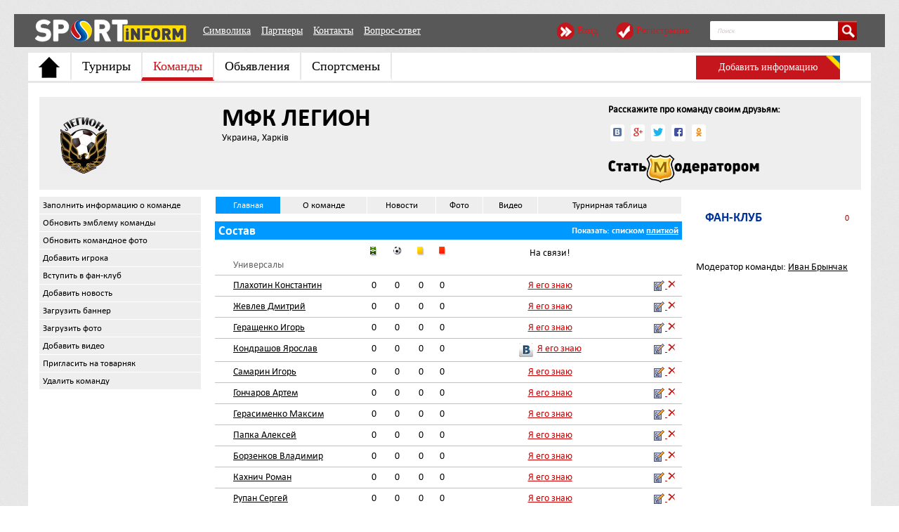

--- FILE ---
content_type: text/html; charset=utf-8
request_url: https://sportinform.com.ua/teams/2090/
body_size: 11085
content:
<!DOCTYPE html>
<html lang="en">
	<head>
	<meta charset="utf-8">
	<title>
    МФК Легион | SPORTinform.com.ua    </title>
	<meta name="description" content="Sportinform.com.ua - Место встречи всех спортсменов" />
	<meta name="keywords" content="SportInform, спорт, новости спорта, Аматорский футбол, Любительский футбол, Аматорский спорт, Любительский спорт, Турниры по футболу, футбольные турниры, аматорский футбольный клуб, спортивная социальная сеть, место встречи всех спортсменов, любительский кубок, футбольная премьер-лига, Соревнования, Мини футбол, Футзал, турнир по футболу, массовый футбол, футбол первенство, клуб, Команда, Тренер, Игрок, Коллектив, Поддержка, Любительский, Организация, Вратарь, Защитник, Полузащитник, Нападающий, Капитан, Победа, Поражение, Тактика, Стратегия, Самоотдача, Тренировки" />
	<meta name="google-site-verification" content="Gdmv3GVE8ivCeusqOM71Nm1aRcxJuhyGbEhbTDb6oDI" />
	<meta name='yandex-verification' content='4cbb95912fb25ecf' />
	<base href="https://sportinform.com.ua/" />
	<link rel="icon" href="favicon.gif" type="image/x-icon" />
	<link rel="shortcut icon" href="favicon.gif" type="image/x-icon" />
	<link media="all" rel="stylesheet" type="text/css" href="/public/bootstrap/css/bootstrap.min.css" />
	<link media="all" rel="stylesheet" type="text/css" href="/public/bootstrap/css/bootstrap-theme.min.css" />
	<link media="all" rel="stylesheet" type="text/css" href="css/style.css?v=1.3.2" />
	<!--<link media="all" rel="stylesheet" type="text/css" href="css/style.css?v=1.3" />-->
	<link media="all" rel="stylesheet" type="text/css" href="css/style_profile.css" />
	<link media="all" rel="stylesheet" type="text/css" href="css/style_new.css" />
	<link media="all" rel="stylesheet" type="text/css" href="css/nivo-slider.css" />
	<link rel="stylesheet" href="css/coda-slider-2.0.css" type="text/css" media="screen" />
	<link media="all" rel="stylesheet" type="text/css" href="css/default/default.css" />
	<!--link media="all" rel="stylesheet" type="text/css" href="css/form.css" /-->
	<link rel="alternate" type="application/rss+xml" title="SportInform.com.ua RSS Feed" href="https://sportinform.com.ua/rss/" />
	<link media="all" rel="stylesheet" type="text/css" href="css/bootstrap-datepicker3.min.css" />
	<!--[if lt IE 9]><link rel="stylesheet" type="text/css" href="css/ie.css" media="screen"/><![endif]-->
	<!--<script type="text/javascript" src="js/jquery-1.9.0.min.js"></script>
	<script>
	newJquery = jQuery.noConflict(true);
	</script>-->
	<script src="//ajax.googleapis.com/ajax/libs/jquery/1.9.1/jquery.min.js"></script>
	<script src="//code.jquery.com/jquery-migrate-1.2.1.js"></script>
	<link rel="stylesheet" href="//ajax.googleapis.com/ajax/libs/jqueryui/1.8.24/themes/smoothness/jquery-ui.css" />
	<script src="//ajax.googleapis.com/ajax/libs/jqueryui/1.8.24/jquery-ui.min.js"></script>
	<script src="//ajax.googleapis.com/ajax/libs/jqueryui/1.8.24/i18n/jquery-ui-i18n.min.js"></script>
	<script src="js/uploader/vendor/jquery.ui.widget.js"></script>
	<script src="js/uploader/jquery.iframe-transport.js"></script>
	<script src="js/uploader/jquery.fileupload.js"></script>
	<!--<script>
	newJquery = jQuery.noConflict();
	</script>-->
	<!--<script type="text/javascript" src="/js/jquery-1.3.2.min.js"></script>-->
	<script type="text/javascript" src="/js/jquery.tools.min.js"></script>
	<script type="text/javascript" src="/js/jquery.overlay.min.js"></script>
	<script type="text/javascript" src="/js/jquery.tooltip.min.js"></script>
	<!--<script type="text/javascript" src="js/form.select.js"></script>-->
	<script type="text/javascript" src="/js/jquery.newsReader.js"></script>
	<script type="text/javascript" src="/js/jquery.lightbox-0.5.js"></script>
	<script type="text/javascript" src="/js/jquery.zclip.min.js"></script>
	<script type="text/javascript" src="/js/common.js"></script>
	<!-- <script type="text/javascript" src="/js/coda-slider.1.1.1.pack.js"></script> -->
	<script type="text/javascript" src="/js/jquery.nivo.slider.js"></script>
	<script type="text/javascript" src="/js/bootstrap-datepicker.min.js"></script>
	<!-- <script type="text/javascript" src="/js/jquery.easing.1.3.js"></script>
        <script type="text/javascript" src="/js/jquery.coda-slider-2.0.js"></script>--><!--for news banner slider-->
	<script type="text/javascript">
    /*$(window).load(function() {
        $('#slider').nivoSlider({pauseTime: 10000});
    });
    $().ready(function() {
                $('#coda-banner-slider').codaSlider({ //news banner slider
                    autoSlide: true,
                    autoSlideInterval: 10000,
                    dynamicArrows: false,
                    dynamicTabs: false
                });
            });*/
    </script>
	<!--<script type="text/javascript" src="http://vk.com/js/api/share.js?90" charset="windows-1251"></script>-->
	<script type="text/javascript">
		var theInt = null;
		var $crosslink, $navthumb;
		var curclicked = 0;
		theInterval = function(cur){
			clearInterval(theInt);
			if( typeof cur != 'undefined' )
				curclicked = cur;
			$crosslink.removeClass("active-thumb");
			$navthumb.eq(curclicked).parent().addClass("active-thumb");
				$(".stripNav ul li a").eq(curclicked).trigger('click');
			theInt = setInterval(function(){
				$crosslink.removeClass("active-thumb");
				$navthumb.eq(curclicked).parent().addClass("active-thumb");
				$(".stripNav ul li a").eq(curclicked).trigger('click');
				curclicked++;
				if( 6 == curclicked )
					curclicked = 0;
			}, 5000);
		};
		/*$(function(){
			$("#main-photo-slider").codaSlider();
			$navthumb = $(".nav-thumb");
			$crosslink = $(".cross-link");
			$navthumb
			.click(function() {
				var $this = $(this);
				theInterval($this.parent().attr('href').slice(1) - 1);
				return false;
			});
			theInterval();
		});*/
	</script>
	<!--<script type="text/javascript" src="http://userapi.com/js/api/openapi.js?92"></script>
	<script type="text/javascript" src="http://vk.com/js/api/share.js?" charset="windows-1251"></script>
	<script type="text/javascript">
		VK.init({apiId: 3209191, onlyWidgets: true});
	</script>-->
	<link media="all" rel="stylesheet" type="text/css" href="/public/css/social-likes.css" />
	<link media="all" rel="stylesheet" type="text/css" href="/public/css/style.css" />
	</head>
	<body>
    <!-- верхняя полоска -->
<div class="top_line" id="header">
      <div class="center_position">
    <div class="header_logo"> <a href="/"><img src="/images/logo.png" alt="" /></a> </div>
    <div class="header_link">
          <ul>
        <li><a href="/13.html">Символика</a></li>
        <li><a href="/partners.html">Партнеры</a></li>
        <li><a href="/150.html">Контакты</a></li>
        <li><a href="/questions/answerers/best/">Вопрос-ответ</a></li>
      </ul>
        </div>
    <div class="search">
          <form action="search/" method="post">
				<input type="text" value="Поиск" name="searchstr" onfocus="if(this.value=='Поиск'){this.value='';}" onblur="if(this.value==''){this.value='Поиск';}" />
				<input type="submit" value="" />
			</form>        </div>
    <div class="login_panel">
          <ul class="login_none">
        <li><noindex><a href="/profile/login/" class="sprite enter showLoginModal">Вход</a></noindex></li>
<li><a href="/profile/signup/" class="sprite registration">Регистрация</a></li>      </ul>
        </div>
  </div>
    </div>
<!-- верхняя полоска --> 
<!-- меню под полоской -->
<hr class="clear top_line1 center_position" />
<div class="menu clear center_position page_fon">
      <ul>
    <li class="first "><a class="f_m_1 main_menu_block" href="/"></a></li><li><div class="c"><a class="f_m_107" href="/tournaments/best/">Турниры</a></div></li><li class="active"><div class="c"><a class="f_m_106" href="/teams/best/">Команды</a></div></li><li><div class="c"><a class="f_m_103" href="/note/">Обьявления</a></div></li><li class="last"><a class="f_m_105" href="/profile/bestusers/">Спортсмены</a></li>  </ul>
      <!--<div class="menu_button menu_button2"><a href="#" onclick="return false;">Вся информация</a><ul>
<li><a href="/profile/bestusers/">Спортсмены</a></li><li><a href="/teams/best/">Команды</a></li><li><a href="/note/">Обьявления</a></li></ul></div>-->
      <div class="menu_button"><a href="#" onclick="return false;">Добавить информацию</a>
    <ul>
          <li><a href="/add-team-info.html">Добавить команду</a></li>
          <li><a href="/add-tournament-info.html">Добавить турнир</a></li>
          <li><a href="/other-event/">Добавить обьявления</a></li>
          <!--<li><a href="/other-event/">Добавить места</a></li>
<li><a href="/other-event/">Добавить события</a></li>-->
        </ul>
  </div>
      <div class="clear"></div>
    </div>
<hr class="clear top_line2 center_position" />
<!-- end #header -->
<div class="clear center_position page_fon">
          </div>
<!-- start #content -->		
<div id="content" class="clear main center_position page_fon">
	<!-- start .conteiner -->
	<div class="conteiner">							
		<!-- start .conteiner_inner -->
		<div class="conteiner_inner">
			<div class="container container-full container-team-header">
  <div class="logo">  <img src="files/team/2090-emblem.png" alt="" width="107" height="107" />  </div>
  <div class="description">
    <h3>МФК Легион</h3>
        <p> Украина,       Харків </p>
             </div>
  <div class="social">
    <h4>Расскажите про команду своим друзьям:</h4>
    <div class="social-likes social-likes_notext" data-zeroes="1"> 
      <div class="vkontakte" title="Поделиться ссылкой во Вконтакте">Вконтакте</div>
      <div class="plusone" title="Поделиться ссылкой в Гугл-плюсе">Google+</div>
      <div class="twitter" title="Поделиться ссылкой в Твиттере">Twitter</div>
      <div class="facebook" title="Поделиться ссылкой на Фейсбуке">Facebook</div>
      <div class="odnoklassniki" title="Поделиться ссылкой в Одноклассниках">Одноклассники</div>
    </div>
    <div class="clear"></div>
        <div id="teamModeratorRequestHolder" class="loader-left"><a href="#" class="teamModeratorRequest" id="teamModeratorRequest" data-team="2090">Стать модератором</a></div>
      </div>
  <div class="clear"></div>
</div>
			<div class="wrap2">	
				<div class="column-l"><div class="wrap"><div class="layout-l2"><ul class="tabs-menu">
    <li><a href="#" class="permissionDenied">Заполнить информацию о команде</a></li>
  <li><a href="#" class="permissionDenied">Обновить эмблему команды</a></li>
  <li><a href="#" class="permissionDenied">Обновить командное фото</a></li>
  <li><a href="#" class="permissionDenied">Добавить игрока</a></li>
      <li><a href="/profile/login/">Вступить в фан-клуб</a></li>
      <li><a href="#" class="permissionDenied">Добавить новость</a></li>
  <li><a href="#" class="permissionDenied">Загрузить баннер</a></li>
  <li><a href="#" class="permissionDenied">Загрузить фото</a></li>
  <li><a href="#" class="permissionDenied">Добавить видео</a></li>
    <li><a href="/invite_to.html?team=2090">Пригласить на товарняк</a></li>
    <li><a href="#" class="permissionDenied">Удалить команду</a></li>
    </ul>
 </div><div class="layout-r2"><div class="struct_t wrap"><!--<div class="accordion_bluff"><h2>МФК Легион</h2></div>--><div><ul class="tabs-menu tabs-menu-horizontal">
  <li class="active"><a href="/teams/2090/#teamMain" data-tab="teamMain" data-team="2090">Главная</a></li>
  <li><a href="/teams/2090/#teamAbout" data-tab="teamAbout" data-team="2090">О команде</a></li>
  <li><a href="/teams/2090/#teamNews" data-tab="teamNews" data-team="2090">Новости</a></li>
  <li><a href="/teams/2090/#teamPhoto" data-tab="teamPhoto" data-team="2090">Фото</a></li>
  <li><a href="/teams/2090/#teamVideo" data-tab="teamVideo" data-team="2090">Видео</a></li>
  <li><a href="/teams/2090/#teamTable" data-tab="teamTable" data-team="2090">Турнирная таблица</a></li>
  <!--<li><a href="/teams/2090/#teamShop" data-tab="teamShop" data-team="2090">Фан-шоп</a></li>-->
</ul>
<div class="clear"></div>
<div id="teamHolder"> <script type="text/javascript">
var teamID = '2090';
$(document).ready(function(){
	$(document).on('click', 'a.changeView', function(){
		var type = $(this).attr("data-type");
		teamStatChange('2090', 0, type);
		return false;
	});
	teamStatChange('2090',0);
	$("#ttab0").removeClass("teamTab");
	$("#ttab0").addClass("teamTabActive");
});
function confirmDelete(){
	if(!confirm("Удалить игрока?"))	return false;
}
</script>
<h2 class="team-line-up">Состав <span class="right">Показать: <a href="#" data-type="list" class="changeView">списком</a> <a class="changeView" data-type="grid" href="#">плиткой</a></span></h2>
<div id="teamStats">
  <div class="holder"></div>
</div>
<br />
<br />
<div id="teamCoaches"></div>
<!--<div>
  <h3>Матчи команды в этом сезоне</h3>
  <hr>
</div>-->
 </div>
</div></div>
                </div>
                </div>
					<br />
					<a id="comments"></a>
					<div class="text wrap box box_inner struct">
						<div class="block_news comments">
							<h2 style="margin-bottom:0px;">Комментарии пользователей сайта</h2><small>(Нет комментариев)</small><br /><div id="commentContainer"></div></div></div></div>
				<div class="sb">
					
					<div class="wrap box struct" >
						<div class="subscribers_title">
							<h2 class="rubric left">Фан-клуб</h2>
							<div class="amount right">0</div>
						</div>
						<ul class="list_items list_subscribers nobullet"></ul>
				<div class="subscribers_foot">
					<!--<div class="all"><a class="inverse" href="#">Все подписки</a></div>-->
					
					
				</div>
			</div>
<br />Модератор команды: <a href="/profile/view/1912/">Иван  Брынчак</a><br />					<!---->
										
				<!--
				<div class="box struct"><div class="box_inner wrap">
				<object align="middle" width="195" height="150" id="banner" codebase="http://download.macromedia.com/pub/shockwave/cabs/flash/swflash.cab#version=9,0,0,0" classid="clsid:d27cdb6e-ae6d-11cf-96b8-444553540000">
					<param value="sameDomain" name="allowScriptAccess"/>
					<param value="false" name="allowFullScreen"/>
					<param value="/files/057ua.swf" name="movie"/>
					<param value="high" name="quality"/>
					<param value="opaque" name="wmode"/>
					<embed align="middle" width="195" height="150" pluginspage="http://www.macromedia.com/go/getflashplayer" type="application/x-shockwave-flash" allowfullscreen="false" allowscriptaccess="sameDomain" name="banner" wmode="opaque" quality="high" src="/files/057ua.swf" />
				</object>
				</div></div>
				-->
						</div>
			</div>

<div class="clear"></div>
					<!-- start .box_social -->
							<div style="margin-top:20px;margin-left:5px;" class="box_group_contents"><div style="margin-right: 54px;" class="left">
								<!--
								<div id="vk_groups"></div>
								<script type="text/javascript">
									VK.Widgets.Group("vk_groups", {mode: 0, width: "4", height: "200"}, 24206797);
								</script>
								-->
								<div id="vk_groups"></div>
								<script type="text/javascript">
									VK.Widgets.Group("vk_groups", {mode: 0, width: "350", height: "200"}, 24687652);
								</script>
							</div>
							<div style="margin-right: 54px;" class="left">
								<iframe src="//www.facebook.com/plugins/likebox.php?href=http%3A%2F%2Fwww.facebook.com%2Fpages%2Fsportinformcomua%2F310518885667445&amp;width=350&amp;height=200&amp;colorscheme=light&amp;show_faces=true&amp;border_color&amp;stream=false&amp;header=true" scrolling="no" frameborder="0" style="border:none; overflow:hidden; width:350px; height:200px;" allowTransparency="true"></iframe>
							</div>
							<div class="left">
							<div class="g-plus" data-width="350" data-href="//plus.google.com/106426510947196949904" data-rel="publisher"></div>
							<script type="text/javascript">
							  window.___gcfg = {lang: 'ru'};
							   (function() {
								var po = document.createElement('script'); po.type = 'text/javascript'; po.async = true;
								po.src = 'https://apis.google.com/js/plusone.js';
								var s = document.getElementsByTagName('script')[0]; s.parentNode.insertBefore(po, s);
							  })();
							</script>
							</div>
							<div class="clear"></div>
							</div>
					<!-- end .box_social -->
<!-- start .box_linkator --> 
<!--
					<div class="box struct">
						<div class="box_inner wrap">
							<style type="text/css">
								.join_informer_1584 {text-align:left; clear: both; padding: 5px; color:#333 !important;}
								.join_informer_1584 a.join_link, a.join_text {text-transform: none; font-size: 12px; padding: 0; margin: 0px 0px 10px 0px;color:#333  !important;text-decoration:none; font-weight:bold;}
								.join_informer_1584 a.join_link:hover, a.join_text:hover {text-transform: none; font-size: 12px; padding: 0; margin:0px 0px 10px 0px;color:#000  !important;text-decoration:underline;}
								.join_informer_1584 .join_img {width: 100px;height: 100px;margin-right: 2px;}
							</style>
							<div class="join_informer_1584" id="join_informer_1584">загрузка...</div>
							<script type="text/javascript" src="http://partner.join.com.ua/informers/1584/" charset="utf-8"></script>
							<script type="text/javascript">ShowInformer(document.getElementById("join_informer_1584"));</script>
						</div>
					</div>
					--> 
<!-- end .box_linkator -->
</div>
<!-- end .conteiner_inner -->
</div>
<!-- end .conteiner -->
</div>
<!-- end #content -->

<div class="rating" style="display:none">
  <div class="left">
    <div style="float:left;"> 
      <!-- begin of Top100 code --> 
      <script id="top100Counter" type="text/javascript" src="http://counter.rambler.ru/top100.jcn?2665335"></script>
      <noscript>
      <a href="http://top100.rambler.ru/navi/2665335/" rel="nofollow"><img src="http://counter.rambler.ru/top100.cnt?2665335" alt="Rambler's Top100" border="0" /></a>
      </noscript>
      <!-- end of Top100 code --> 
    </div>
    <div style="float:left;margin-left:5px;" hidden> 
      <!-- Yandex.Metrika counter --> 
      <!--<script type="text/javascript">
						(function (d, w, c) {
							(w[c] = w[c] || []).push(function() {
								try {
									w.yaCounter12597088 = new Ya.Metrika({id:12597088, enableAll: true, webvisor:true});
								} catch(e) { }
							});
							
							var n = d.getElementsByTagName("script")[0],
								s = d.createElement("script"),
								f = function () { n.parentNode.insertBefore(s, n); };
							s.type = "text/javascript";
							s.async = true;
							s.src = (d.location.protocol == "https:" ? "https:" : "http:") + "//mc.yandex.ru/metrika/watch.js";
						
							if (w.opera == "[object Opera]") {
								d.addEventListener("DOMContentLoaded", f);
							} else { f(); }
						})(document, window, "yandex_metrika_callbacks");
						</script>
      <noscript>
      <div><img src="//mc.yandex.ru/watch/12597088" style="position:absolute; left:-9999px;" alt="" /></div>
      </noscript>--> 
      <!-- /Yandex.Metrika counter --> 
    </div>
    <div style="float:left;margin-left:5px;"> 
      <!-- Rating@Mail.ru counter --> 
      <!--<script type="text/javascript">//<![CDATA[
						var _tmr = _tmr || [];
						_tmr.push({id: '2360881', type: 'pageView', start: (new Date()).getTime()});
						(function (d, w) {
						   var ts = d.createElement('script'); ts.type = 'text/javascript'; ts.async = true;
						   ts.src = (d.location.protocol == 'https:' ? 'https:' : 'http:') + '//top-fwz1.mail.ru/js/code.js';
						   var f = function () {var s = d.getElementsByTagName('script')[0]; s.parentNode.insertBefore(ts, s);};
						   if (w.opera == "[object Opera]") { d.addEventListener("DOMContentLoaded", f, false); } else { f(); }
						})(document, window);
						//]]></script>
      <noscript>
      <div style="position:absolute;left:-10000px;"> <img src="//top-fwz1.mail.ru/counter?id=2360881;js=na" style="border:0;" height="1" width="1" alt="Рейтинг@Mail.ru" /> </div>
      </noscript>--> 
      <!-- //Rating@Mail.ru counter --> 
      <script type="text/javascript"><!--
document.write("<noindex><a href='http://www.liveinternet.ru/click' "+
"target=_blank><img src='//counter.yadro.ru/hit?t27.6;r"+
escape(document.referrer)+((typeof(screen)=="undefined")?"":
";s"+screen.width+"*"+screen.height+"*"+(screen.colorDepth?
screen.colorDepth:screen.pixelDepth))+";u"+escape(document.URL)+
";h"+escape(document.title.substring(0,80))+";"+Math.random()+
"' alt='' title='LiveInternet: показано количество просмотров и"+
" посетителей' "+
"border='0' width='88' height='120'><\/a></noindex>")
//--></script> 
    </div>
  </div>
</div>
<script>
    $(function () {
        var actionType = null;
        var dataId = null;
        $('.uploadFile').fileupload({
            url:'/ajax/teamUploadFile/',
            dataType: 'json',
        });
        $('.uploadFile').bind('fileuploadsubmit', function(e, data) {
            data.formData = {
                'actionType': actionType,
                'teamID': dataId,
            };
        }).bind('fileuploadalways', function(e, data) {
            console.log(data);
            if (data.result.success) {
                window.location.reload();
            }
        });
        $(document).on('click', '.uploadImageButton', function() {
            actionType = $(this).attr('data-action');
            dataId = $(this).attr('data-id');
            $('#'+actionType+'Input').trigger('click');
            return false;
        });
    });
    
    window.___gcfg = {lang: 'ru'};

    (function() {
      var po = document.createElement('script'); po.type = 'text/javascript'; po.async = true;
      po.src = 'https://apis.google.com/js/platform.js';
      var s = document.getElementsByTagName('script')[0]; s.parentNode.insertBefore(po, s);
    })();

    !function(d,s,id){var js,fjs=d.getElementsByTagName(s)[0],p=/^http:/.test(d.location)?"http":"https";if(!d.getElementById(id)){js=d.createElement(s);js.id=id;js.src=p+"://platform.twitter.com/widgets.js";fjs.parentNode.insertBefore(js,fjs);}}(document, "script", "twitter-wjs");
    
	/*
    !function (d, id, did, st) {
    var js = d.createElement("script");
    js.src = "http://connect.ok.ru/connect.js";
    js.onload = js.onreadystatechange = function () {
    if (!this.readyState || this.readyState == "loaded" || this.readyState == "complete") {
      if (!this.executed) {
        this.executed = true;
        setTimeout(function () {
          OK.CONNECT.insertShareWidget(id,did,st);
        }, 0);
      }
    }};
    d.documentElement.appendChild(js);
  }(document,"ok_shareWidget",document.URL,"{width:190,height:30,st:'straight',sz:20,ck:2}");
  */
</script> 
<!-- футер -->
<div class="clear footer">
  <div class="center_position">
    <div class="f_menu"> </div>
    <hr class="clear" />
    <div class="fblock1">
      <ul>
        <li class="first "><a class="f_m_1" href="/">Главная</a></li><li><div class="c"><a class="f_m_107" href="/tournaments/best/">Турниры</a></div></li><li class="active"><div class="c"><a class="f_m_106" href="/teams/best/">Команды</a></div></li><li><div class="c"><a class="f_m_103" href="/note/">Обьявления</a></div></li><li class="last"><a class="f_m_105" href="/profile/bestusers/">Спортсмены</a></li>      </ul>
    </div>
    <span class="f_r"></span>
    <div class="fblock2">
      <ul>
        <li class="f_sprite f_b1_s"><a href="/profile/bestusers/">Спортсмены</a></li>
        <li class="f_sprite f_b1_k"><a href="/teams/best/">Команды</a></li>
        <li class="f_sprite f_b1_t"><a href="/tournaments/best/">Турниры</a></li>
      </ul>
    </div>
    <span class="f_r"></span>
    <div class="fblock3">
      <h3>Наши контакты</h3>
      <ul>
        <li class="f_sprite f_b2_c">+38 093 923 23 39</li>
        <li class="f_sprite f_b2_e">
          <noindex><a href="mailto:info@sportinform.com.ua">info@sportinform.com.ua</a></noindex>
        </li>
        <li class="f_sprite f_b2_s">
          <noindex><a href="skype:sportinform">скайп sportinform</a></noindex>
        </li>
        <li><a href="http://sportinform.com.ua/tournaments/3/kontakty-otdelov-kubka-fc-univer.html">Кубок ФК Универ</a></li>
        <li><a href="http://www.sportinform.com.ua/tournaments/110/100.html">Кубок Харькова</a></li>
      </ul>
    </div>
    <span class="f_r"></span>
    <div class="fblock4">
      <h3>Мы в социальных сетях:</h3>
      <noindex> <a class="f_sprite soc_vk" href="http://vkontakte.ru/id160653926" target="_blank"></a> <a class="f_sprite soc_fb" href="http://www.facebook.com/pages/sportinformcomua/310518885667445" target="_blank"></a> <a class="f_sprite soc_yt" href="https://www.youtube.com/channel/UCYDic76tQrdUPzUU5U5ZOLg" target="_blank"></a> <!--<a class="f_sprite soc_t" href="https://twitter.com/sportinform2012" target="_blank"></a> <a class="f_sprite soc_g" href="https://plus.google.com/106426510947196949904" target="_blank"></a>--> <a class="f_sprite soc_rss" href="http://www.sportinform.com.ua/rss/" target="_blank"></a> </noindex>
    </div>
    <hr class="clear" />
    <div class="copyrate">&copy;
      2012 - 2026      SportInform.com.ua | Все права защищены.</div>
    <img class="f_logo" src="/images/f_logo.png" />
    <div class="copyrate2">
      <noindex><a href="http://ubdevelopment.com/" target="_blank">Создание сайтов</a></noindex>
      -</div>
  </div>
  <div class="clear"></div>
</div>
<!-- футер --> 

<!--</div>--> 
<!-- end #wrapper --> 
<!-- start .subscribersList - popup -->

					<div class="apple_overlay_big" id="subscribersList">
						<div class="rubric">Подписчики команды</div>
							<ul class="subsList"></ul></div><!-- end .subscribersList - popup --> 
<!-- start .addvkwall - popup -->
<div class="apple_overlay" id="addvkwall">
  <div class="rubric">Добавить стену ВКонтакте</div>
  <form class="f-login custom-form" action="/tournaments//" method="post">
    <fieldset>
      <div class="row">
        <div class="f-line"> Укажите ID группы или страницы ВКонтакте,<br />
          посвящённой Вашему турниру:<br />
          <br />
          <small>например: 24687652</small><br />
          <br />
          <input type="text" id="vkwallid" name="vkwallid" value="" />
          <input type="hidden" id="vktid" name="vktid" value="" />
        </div>
      </div>
      <div class="f-login_footer" style="padding-left: 0;">
        <div class="row">
          <input class="submit" type="submit" value="Отправить" />
        </div>
      </div>
    </fieldset>
  </form>
</div>
<!-- end .login - popup -->

					<div class="apple_overlay" id="player35557" style="height: 240px;">
						<div class="rubric">Константин Плахотин</div>
						<form class="f-login custom-form" action="/teams/2090/" method="post" style="margin-top:2px;">
							<fieldset>
								<div class="row" style="margin-bottom: 4px;">
									<div class="f-line">
										Укажите ссылки на социальные профайлы этого игрока:<br />
										<img src="/images/vk.png" width="20" height="20">&nbsp;<input type="text" id="vk" name="vk" value="" /><br />
										<img src="/images/fb.png" width="20" height="20">&nbsp;<input type="text" id="fb" name="fb" value="" /><br />
										<img src="/images/tw.png" width="20" height="20">&nbsp;<input type="text" id="tw" name="tw" value="" /><br />
										<img src="/images/od.png" width="20" height="20">&nbsp;<input type="text" id="od" name="od" value="" /><br />
										<img src="/images/gp.png" width="20" height="20">&nbsp;<input type="text" id="gp" name="gp" value="" /><br />
										<input type="hidden" id="pid" name="pid" value="35557" />
									</div>
								</div>
								<div class="f-login_footer" style="padding-left: 0;">
									<div class="row">
										<input class="submit" type="submit" value="Сохранить" />
									</div>
								</div>
							</fieldset>
						</form>
					</div>
				
					<div class="apple_overlay" id="player29801" style="height: 240px;">
						<div class="rubric">Дмитрий Жевлев</div>
						<form class="f-login custom-form" action="/teams/2090/" method="post" style="margin-top:2px;">
							<fieldset>
								<div class="row" style="margin-bottom: 4px;">
									<div class="f-line">
										Укажите ссылки на социальные профайлы этого игрока:<br />
										<img src="/images/vk.png" width="20" height="20">&nbsp;<input type="text" id="vk" name="vk" value="" /><br />
										<img src="/images/fb.png" width="20" height="20">&nbsp;<input type="text" id="fb" name="fb" value="" /><br />
										<img src="/images/tw.png" width="20" height="20">&nbsp;<input type="text" id="tw" name="tw" value="" /><br />
										<img src="/images/od.png" width="20" height="20">&nbsp;<input type="text" id="od" name="od" value="" /><br />
										<img src="/images/gp.png" width="20" height="20">&nbsp;<input type="text" id="gp" name="gp" value="" /><br />
										<input type="hidden" id="pid" name="pid" value="29801" />
									</div>
								</div>
								<div class="f-login_footer" style="padding-left: 0;">
									<div class="row">
										<input class="submit" type="submit" value="Сохранить" />
									</div>
								</div>
							</fieldset>
						</form>
					</div>
				
					<div class="apple_overlay" id="player29802" style="height: 240px;">
						<div class="rubric">Игорь Геращенко</div>
						<form class="f-login custom-form" action="/teams/2090/" method="post" style="margin-top:2px;">
							<fieldset>
								<div class="row" style="margin-bottom: 4px;">
									<div class="f-line">
										Укажите ссылки на социальные профайлы этого игрока:<br />
										<img src="/images/vk.png" width="20" height="20">&nbsp;<input type="text" id="vk" name="vk" value="" /><br />
										<img src="/images/fb.png" width="20" height="20">&nbsp;<input type="text" id="fb" name="fb" value="" /><br />
										<img src="/images/tw.png" width="20" height="20">&nbsp;<input type="text" id="tw" name="tw" value="" /><br />
										<img src="/images/od.png" width="20" height="20">&nbsp;<input type="text" id="od" name="od" value="" /><br />
										<img src="/images/gp.png" width="20" height="20">&nbsp;<input type="text" id="gp" name="gp" value="" /><br />
										<input type="hidden" id="pid" name="pid" value="29802" />
									</div>
								</div>
								<div class="f-login_footer" style="padding-left: 0;">
									<div class="row">
										<input class="submit" type="submit" value="Сохранить" />
									</div>
								</div>
							</fieldset>
						</form>
					</div>
				
					<div class="apple_overlay" id="player29804" style="height: 240px;">
						<div class="rubric">Ярослав Кондрашов</div>
						<form class="f-login custom-form" action="/teams/2090/" method="post" style="margin-top:2px;">
							<fieldset>
								<div class="row" style="margin-bottom: 4px;">
									<div class="f-line">
										Укажите ссылки на социальные профайлы этого игрока:<br />
										<img src="/images/vk.png" width="20" height="20">&nbsp;<input type="text" id="vk" name="vk" value="https://vk.com/m_a_g_o_r07" readonly="readonly" /><br />
										<img src="/images/fb.png" width="20" height="20">&nbsp;<input type="text" id="fb" name="fb" value="" /><br />
										<img src="/images/tw.png" width="20" height="20">&nbsp;<input type="text" id="tw" name="tw" value="" /><br />
										<img src="/images/od.png" width="20" height="20">&nbsp;<input type="text" id="od" name="od" value="" /><br />
										<img src="/images/gp.png" width="20" height="20">&nbsp;<input type="text" id="gp" name="gp" value="" /><br />
										<input type="hidden" id="pid" name="pid" value="29804" />
									</div>
								</div>
								<div class="f-login_footer" style="padding-left: 0;">
									<div class="row">
										<input class="submit" type="submit" value="Сохранить" />
									</div>
								</div>
							</fieldset>
						</form>
					</div>
				
					<div class="apple_overlay" id="player29800" style="height: 240px;">
						<div class="rubric">Игорь Самарин</div>
						<form class="f-login custom-form" action="/teams/2090/" method="post" style="margin-top:2px;">
							<fieldset>
								<div class="row" style="margin-bottom: 4px;">
									<div class="f-line">
										Укажите ссылки на социальные профайлы этого игрока:<br />
										<img src="/images/vk.png" width="20" height="20">&nbsp;<input type="text" id="vk" name="vk" value="" /><br />
										<img src="/images/fb.png" width="20" height="20">&nbsp;<input type="text" id="fb" name="fb" value="" /><br />
										<img src="/images/tw.png" width="20" height="20">&nbsp;<input type="text" id="tw" name="tw" value="" /><br />
										<img src="/images/od.png" width="20" height="20">&nbsp;<input type="text" id="od" name="od" value="" /><br />
										<img src="/images/gp.png" width="20" height="20">&nbsp;<input type="text" id="gp" name="gp" value="" /><br />
										<input type="hidden" id="pid" name="pid" value="29800" />
									</div>
								</div>
								<div class="f-login_footer" style="padding-left: 0;">
									<div class="row">
										<input class="submit" type="submit" value="Сохранить" />
									</div>
								</div>
							</fieldset>
						</form>
					</div>
				
					<div class="apple_overlay" id="player30040" style="height: 240px;">
						<div class="rubric">Артем Гончаров</div>
						<form class="f-login custom-form" action="/teams/2090/" method="post" style="margin-top:2px;">
							<fieldset>
								<div class="row" style="margin-bottom: 4px;">
									<div class="f-line">
										Укажите ссылки на социальные профайлы этого игрока:<br />
										<img src="/images/vk.png" width="20" height="20">&nbsp;<input type="text" id="vk" name="vk" value="" /><br />
										<img src="/images/fb.png" width="20" height="20">&nbsp;<input type="text" id="fb" name="fb" value="" /><br />
										<img src="/images/tw.png" width="20" height="20">&nbsp;<input type="text" id="tw" name="tw" value="" /><br />
										<img src="/images/od.png" width="20" height="20">&nbsp;<input type="text" id="od" name="od" value="" /><br />
										<img src="/images/gp.png" width="20" height="20">&nbsp;<input type="text" id="gp" name="gp" value="" /><br />
										<input type="hidden" id="pid" name="pid" value="30040" />
									</div>
								</div>
								<div class="f-login_footer" style="padding-left: 0;">
									<div class="row">
										<input class="submit" type="submit" value="Сохранить" />
									</div>
								</div>
							</fieldset>
						</form>
					</div>
				
					<div class="apple_overlay" id="player29803" style="height: 240px;">
						<div class="rubric">Максим Герасименко</div>
						<form class="f-login custom-form" action="/teams/2090/" method="post" style="margin-top:2px;">
							<fieldset>
								<div class="row" style="margin-bottom: 4px;">
									<div class="f-line">
										Укажите ссылки на социальные профайлы этого игрока:<br />
										<img src="/images/vk.png" width="20" height="20">&nbsp;<input type="text" id="vk" name="vk" value="" /><br />
										<img src="/images/fb.png" width="20" height="20">&nbsp;<input type="text" id="fb" name="fb" value="" /><br />
										<img src="/images/tw.png" width="20" height="20">&nbsp;<input type="text" id="tw" name="tw" value="" /><br />
										<img src="/images/od.png" width="20" height="20">&nbsp;<input type="text" id="od" name="od" value="" /><br />
										<img src="/images/gp.png" width="20" height="20">&nbsp;<input type="text" id="gp" name="gp" value="" /><br />
										<input type="hidden" id="pid" name="pid" value="29803" />
									</div>
								</div>
								<div class="f-login_footer" style="padding-left: 0;">
									<div class="row">
										<input class="submit" type="submit" value="Сохранить" />
									</div>
								</div>
							</fieldset>
						</form>
					</div>
				
					<div class="apple_overlay" id="player43165" style="height: 240px;">
						<div class="rubric">Алексей Папка</div>
						<form class="f-login custom-form" action="/teams/2090/" method="post" style="margin-top:2px;">
							<fieldset>
								<div class="row" style="margin-bottom: 4px;">
									<div class="f-line">
										Укажите ссылки на социальные профайлы этого игрока:<br />
										<img src="/images/vk.png" width="20" height="20">&nbsp;<input type="text" id="vk" name="vk" value="" /><br />
										<img src="/images/fb.png" width="20" height="20">&nbsp;<input type="text" id="fb" name="fb" value="" /><br />
										<img src="/images/tw.png" width="20" height="20">&nbsp;<input type="text" id="tw" name="tw" value="" /><br />
										<img src="/images/od.png" width="20" height="20">&nbsp;<input type="text" id="od" name="od" value="" /><br />
										<img src="/images/gp.png" width="20" height="20">&nbsp;<input type="text" id="gp" name="gp" value="" /><br />
										<input type="hidden" id="pid" name="pid" value="43165" />
									</div>
								</div>
								<div class="f-login_footer" style="padding-left: 0;">
									<div class="row">
										<input class="submit" type="submit" value="Сохранить" />
									</div>
								</div>
							</fieldset>
						</form>
					</div>
				
					<div class="apple_overlay" id="player35020" style="height: 240px;">
						<div class="rubric">Владимир Борзенков</div>
						<form class="f-login custom-form" action="/teams/2090/" method="post" style="margin-top:2px;">
							<fieldset>
								<div class="row" style="margin-bottom: 4px;">
									<div class="f-line">
										Укажите ссылки на социальные профайлы этого игрока:<br />
										<img src="/images/vk.png" width="20" height="20">&nbsp;<input type="text" id="vk" name="vk" value="" /><br />
										<img src="/images/fb.png" width="20" height="20">&nbsp;<input type="text" id="fb" name="fb" value="" /><br />
										<img src="/images/tw.png" width="20" height="20">&nbsp;<input type="text" id="tw" name="tw" value="" /><br />
										<img src="/images/od.png" width="20" height="20">&nbsp;<input type="text" id="od" name="od" value="" /><br />
										<img src="/images/gp.png" width="20" height="20">&nbsp;<input type="text" id="gp" name="gp" value="" /><br />
										<input type="hidden" id="pid" name="pid" value="35020" />
									</div>
								</div>
								<div class="f-login_footer" style="padding-left: 0;">
									<div class="row">
										<input class="submit" type="submit" value="Сохранить" />
									</div>
								</div>
							</fieldset>
						</form>
					</div>
				
					<div class="apple_overlay" id="player30283" style="height: 240px;">
						<div class="rubric">Роман Кахнич</div>
						<form class="f-login custom-form" action="/teams/2090/" method="post" style="margin-top:2px;">
							<fieldset>
								<div class="row" style="margin-bottom: 4px;">
									<div class="f-line">
										Укажите ссылки на социальные профайлы этого игрока:<br />
										<img src="/images/vk.png" width="20" height="20">&nbsp;<input type="text" id="vk" name="vk" value="" /><br />
										<img src="/images/fb.png" width="20" height="20">&nbsp;<input type="text" id="fb" name="fb" value="" /><br />
										<img src="/images/tw.png" width="20" height="20">&nbsp;<input type="text" id="tw" name="tw" value="" /><br />
										<img src="/images/od.png" width="20" height="20">&nbsp;<input type="text" id="od" name="od" value="" /><br />
										<img src="/images/gp.png" width="20" height="20">&nbsp;<input type="text" id="gp" name="gp" value="" /><br />
										<input type="hidden" id="pid" name="pid" value="30283" />
									</div>
								</div>
								<div class="f-login_footer" style="padding-left: 0;">
									<div class="row">
										<input class="submit" type="submit" value="Сохранить" />
									</div>
								</div>
							</fieldset>
						</form>
					</div>
				
					<div class="apple_overlay" id="player37701" style="height: 240px;">
						<div class="rubric">Сергей Рупан</div>
						<form class="f-login custom-form" action="/teams/2090/" method="post" style="margin-top:2px;">
							<fieldset>
								<div class="row" style="margin-bottom: 4px;">
									<div class="f-line">
										Укажите ссылки на социальные профайлы этого игрока:<br />
										<img src="/images/vk.png" width="20" height="20">&nbsp;<input type="text" id="vk" name="vk" value="" /><br />
										<img src="/images/fb.png" width="20" height="20">&nbsp;<input type="text" id="fb" name="fb" value="" /><br />
										<img src="/images/tw.png" width="20" height="20">&nbsp;<input type="text" id="tw" name="tw" value="" /><br />
										<img src="/images/od.png" width="20" height="20">&nbsp;<input type="text" id="od" name="od" value="" /><br />
										<img src="/images/gp.png" width="20" height="20">&nbsp;<input type="text" id="gp" name="gp" value="" /><br />
										<input type="hidden" id="pid" name="pid" value="37701" />
									</div>
								</div>
								<div class="f-login_footer" style="padding-left: 0;">
									<div class="row">
										<input class="submit" type="submit" value="Сохранить" />
									</div>
								</div>
							</fieldset>
						</form>
					</div>
				
					<div class="apple_overlay" id="player34778" style="height: 240px;">
						<div class="rubric">Виктор Руженцев</div>
						<form class="f-login custom-form" action="/teams/2090/" method="post" style="margin-top:2px;">
							<fieldset>
								<div class="row" style="margin-bottom: 4px;">
									<div class="f-line">
										Укажите ссылки на социальные профайлы этого игрока:<br />
										<img src="/images/vk.png" width="20" height="20">&nbsp;<input type="text" id="vk" name="vk" value="" /><br />
										<img src="/images/fb.png" width="20" height="20">&nbsp;<input type="text" id="fb" name="fb" value="" /><br />
										<img src="/images/tw.png" width="20" height="20">&nbsp;<input type="text" id="tw" name="tw" value="" /><br />
										<img src="/images/od.png" width="20" height="20">&nbsp;<input type="text" id="od" name="od" value="" /><br />
										<img src="/images/gp.png" width="20" height="20">&nbsp;<input type="text" id="gp" name="gp" value="" /><br />
										<input type="hidden" id="pid" name="pid" value="34778" />
									</div>
								</div>
								<div class="f-login_footer" style="padding-left: 0;">
									<div class="row">
										<input class="submit" type="submit" value="Сохранить" />
									</div>
								</div>
							</fieldset>
						</form>
					</div>
				
					<div class="apple_overlay" id="player40102" style="height: 240px;">
						<div class="rubric">Юрий Липский</div>
						<form class="f-login custom-form" action="/teams/2090/" method="post" style="margin-top:2px;">
							<fieldset>
								<div class="row" style="margin-bottom: 4px;">
									<div class="f-line">
										Укажите ссылки на социальные профайлы этого игрока:<br />
										<img src="/images/vk.png" width="20" height="20">&nbsp;<input type="text" id="vk" name="vk" value="" /><br />
										<img src="/images/fb.png" width="20" height="20">&nbsp;<input type="text" id="fb" name="fb" value="" /><br />
										<img src="/images/tw.png" width="20" height="20">&nbsp;<input type="text" id="tw" name="tw" value="" /><br />
										<img src="/images/od.png" width="20" height="20">&nbsp;<input type="text" id="od" name="od" value="" /><br />
										<img src="/images/gp.png" width="20" height="20">&nbsp;<input type="text" id="gp" name="gp" value="" /><br />
										<input type="hidden" id="pid" name="pid" value="40102" />
									</div>
								</div>
								<div class="f-login_footer" style="padding-left: 0;">
									<div class="row">
										<input class="submit" type="submit" value="Сохранить" />
									</div>
								</div>
							</fieldset>
						</form>
					</div>
				<script type="text/javascript">
	  var _gaq = _gaq || [];
	  _gaq.push(['_setAccount', 'UA-20951162-1']);
	  _gaq.push(['_trackPageview']);
	  (function() {
		var ga = document.createElement('script'); ga.type = 'text/javascript'; ga.async = true;
		ga.src = ('https:' == document.location.protocol ? 'https://ssl' : 'http://www') + '.google-analytics.com/ga.js';
		var s = document.getElementsByTagName('script')[0]; s.parentNode.insertBefore(ga, s);
	  })();
	</script>
<div class="modal fade" id="permissionDeniedModal">
  <div class="modal-dialog">
    <div class="modal-content">
      <div class="modal-header">
        <button type="button" class="close" data-dismiss="modal" aria-hidden="true">&times;</button>
        <h4 class="modal-title">У вас недостаточно прав</h4>
      </div>
      <div class="modal-body">
        <p><strong>У вас недостаточно прав.</strong> Редактировать данные турниров и команд могут только <strong>модераторы</strong>. 
          Чтобы стать <strong>модератором</strong> зайдите в желаемый турнир или команду и нажмите кнопку <strong>“Стать модератором”</strong>.</p>
      </div>
    </div>
  </div>
</div>
<div class="modal fade" id="ajaxModal">
  <div class="modal-dialog">
    <div class="modal-content">
      <div class="modal-header">
        <button type="button" class="close" data-dismiss="modal" aria-hidden="true">&times;</button>
        <h4 class="modal-title" id="ajaxModalTitle"></h4>
      </div>
      <div class="modal-body" id="ajaxModalBody"> </div>
      <!--      <div class="modal-footer" id="ajaxModalFooter"> </div>--> 
    </div>
  </div>
</div>
<div class="modal fade" id="teamModeratorRequestModal">
  <form class="form-horizontal" action="/ajax/moderatorRequest" method="post" enctype="multipart/form-data" id="teamModeratorRequestModalForm">
    <div class="modal-dialog">
      <div class="modal-content">
        <div class="modal-header">
          <button type="button" class="close" data-dismiss="modal" aria-hidden="true">&times;</button>
          <h4 class="modal-title">Стать модератором</h4>
        </div>
        <div class="modal-body">
          <div class="alert" id="teamModeratorRequestModalAlert"></div>
          <div class="form-group">
            <label for="moderatorRequestPhone" class="col-sm-2 control-label">Телефон:</label>
            <div class="col-sm-10">
              <input type="text" class="form-control" id="moderatorRequestPhone" name="phone" placeholder="Телефон">
            </div>
          </div>
          <div class="form-group">
            <label for="moderatorRequestNote" class="col-sm-2 control-label">Примечание:</label>
            <div class="col-sm-10">
              <textarea type="text" class="form-control" id="moderatorRequestNote" name="note" placeholder="Примечание"></textarea>
            </div>
          </div>
          <div class="form-group">
            <label for="moderatorRequestFile" class="col-sm-2 control-label">Файл:</label>
            <div class="col-sm-10">
              <input type="file" class="form-control" id="moderatorRequestFile" name="file" placeholder="Файл">
            </div>
          </div>
          <p>Укажите свой номер телефона или приложите любой файл, подтверждающий, что Вы имеете отношение к этой команде: заявочный лист, паспорт футболиста и т.д. Это значительно увеличит шансы стать модератором команды и во многом ускорит процесс подтверждения.</p>
        </div>
        <div class="modal-footer">
          <input type="hidden" id="moderatorRequestTeamId" name="team">
          <div class="loader-small pull-left"></div>
          <button type="submit" class="btn btn-primary" id="teamModeratorRequestBtn">Отправить запрос</button>
        </div>
      </div>
    </div>
  </form>
</div>
<div class="modal fade" id="addTeamPhotoModal">
  <form class="form-horizontal" method="post">
    <div class="modal-dialog">
      <div class="modal-content">
        <div class="modal-header">
          <button type="button" class="close" data-dismiss="modal" aria-hidden="true">&times;</button>
          <h4 class="modal-title">Добавить фото</h4>
        </div>
        <div class="modal-body">
          <div class="progress" id="addTeamPhotoModalProgressHolder">
            <div id="addTeamPhotoModalProgress" class="progress-bar" role="progressbar" aria-valuenow="60" aria-valuemin="0" aria-valuemax="100" style="width: 0%"> 0% </div>
          </div>
          <input type="file" name="file" id="addTeamPhotoModalSelectImagesInput" multiple>
          <div><a href="#" id="addTeamPhotoModalSelectImages" class="btn btn-primary">Выбрать фотографии</a></div>
        </div>
        <div class="modal-footer"> </div>
      </div>
    </div>
  </form>
</div>
<div class="modal fade" id="addTeamVideoModal">
  <form class="form-horizontal" method="post">
    <div class="modal-dialog">
      <div class="modal-content">
        <div class="modal-header">
          <button type="button" class="close" data-dismiss="modal" aria-hidden="true">&times;</button>
          <h4 class="modal-title">Добавить видео</h4>
        </div>
        <div class="modal-body">
          <div class="alert" id="addTeamVideoModalAlert"></div>
          <div class="form-group">
            <label for="addTeamVideoModalUrl" class="col-sm-2 control-label">Youtube URL:</label>
            <div class="col-sm-10">
              <input type="text" class="form-control" id="addTeamVideoModalUrl" name="url" placeholder="Youtube URL">
            </div>
          </div>
          <div id="addTeamVideoModalInfo"> <img src="" alt="" id="addTeamVideoModalInfoImage" class="pull-left">
            <h3 id="addTeamVideoModalInfoTitle"></h3>
            <p id="addTeamVideoModalInfoDescription"></p>
          </div>
          <div class="clear"></div>
        </div>
        <div class="modal-footer">
          <div class="loader-small pull-left"></div>
          <button type="submit" class="btn btn-primary" disabled id="addTeamVideoModalBtn">Добавить</button>
        </div>
      </div>
    </div>
  </form>
</div>
<div class="modal" id="loginModal">
  <form class="form-horizontal" action="/profile/login/" method="post">
    <div class="modal-dialog">
      <div class="modal-content">
        <div class="modal-header">
          <button type="button" class="close" data-dismiss="modal" aria-hidden="true">&times;</button>
          <h4 class="modal-title">Вход</h4>
        </div>
        <div class="modal-body">
          <div class="form-group">
            <label for="email" class="col-sm-2 control-label">E-mail:</label>
            <div class="col-sm-10">
              <input type="email" class="form-control" id="email" name="email" placeholder="E-mail">
            </div>
          </div>
          <div class="form-group">
            <label for="password" class="col-sm-2 control-label">Пароль:</label>
            <div class="col-sm-10">
              <input type="password" class="form-control" id="password" name="password" placeholder="Пароль">
            </div>
          </div>
          <div class="form-group">
            <div class="col-sm-offset-2 col-sm-10">
              <div class="checkbox">
                <label>
                  <input type="checkbox" id="remember" name="remember">
                  Запомнить </label>
              </div>
            </div>
          </div>
        </div>
        <div class="modal-footer">
          <button type="submit" class="btn btn-primary pull-left">Вход</button>
          <span class="pull-right"><a href="/profile/forgot/">Забыли пароль</a>?<br />
          Вы можете получить аккаунт, зарегистрировавшись по <a href="/profile/signup/">этой ссылке</a>. </span> </div>
      </div>
    </div>
  </form>
</div>
<!-- end .login - popup -->
<script type="text/javascript" src="/js/social-likes.min.js"></script> 
<script type="text/javascript" src="/public/bootstrap/js/bootstrap.min.js"></script> 
<script type="text/javascript" src="/public/js/script.js"></script>
</body></html><div class="apple_overlay" id="permission" style="height: 100px;">
                                <div class="rubric">У вас недостаточно прав.</div>
                                <div>
                                    <p><strong>У вас недостаточно прав.</strong>
                                    Редактировать данные турниров и команд могут только <strong>модераторы</strong>. 
                                    Чтобы стать <strong>модератором</strong> зайдите в желаемый турнир или команду и нажмите кнопку <strong>“Стать модератором”</strong>.</p>
                                </div>
                            </div><div class="apple_overlay" id="messagePopup" style="height: 100px;">
                                <div class="rubric wa_popup_title"></div>
                                <div class="wa_popup_body"></div>
                            </div>

--- FILE ---
content_type: text/html; charset=utf-8
request_url: https://sportinform.com.ua/ajax/teamStats/2090/0/list/
body_size: 1220
content:

                                    <table class="t-results t-results_game"><thead><tr class="t_head-icons">
                                            <td class="number"></td>
                                            <td class="player"></td>
                                            <td class="birthday"></td>
                                            <td><i class="ico_game ico_field"></i></td>
                                            <td><i class="ico_game ico_goal"></i></td>
                                            <td><i class="ico_game ico_yelcard"></i></td>
                                            <td><i class="ico_game ico_redcard2"></i></td>
                                            <td align="center">На связи!</td>
                                            <td width="20"></td>
                                    </tr></thead><tbody><tr class="reset"><td class="number"></td><td class="player select">Универсалы</td><td></td><td></td><td></td><td></td><td></td><td></td><td width="50"></td></tr><tr>
  <td class="number"></td>
  <td class="player"><a href="players/35557/">Плахотин Константин</a> </td>
  <td><span class="teamPlayerBirthdate">  </span></td>
  <td>0</td>
  <td>0</td>
  <td>0</td>
  <td>0</td>
  <!--<td><a class="red" href="/profile/login/">Это мой</a></td>-->
  <td>                  <a class="psocial" style="color:#cc0000;" rel="#player35557" href="javascript:void(0);">Я его знаю</a></td>
    <td>
                    <a class="red permissionDenied" data-id="35557" href="#">
                <img src="admin/img/edit.gif" alt="edit" class="icon" title="Редактировать">
            </a> 
            <a class="red permissionDenied" href="#">
                <img src="admin/img/del.gif" alt="del" title="Удалить" class="icon">
            </a>
            </td><tr>
  <td class="number"></td>
  <td class="player"><a href="players/29801/">Жевлев Дмитрий</a> </td>
  <td><span class="teamPlayerBirthdate">  </span></td>
  <td>0</td>
  <td>0</td>
  <td>0</td>
  <td>0</td>
  <!--<td><a class="red" href="/profile/login/">Это мой</a></td>-->
  <td>                  <a class="psocial" style="color:#cc0000;" rel="#player29801" href="javascript:void(0);">Я его знаю</a></td>
    <td>
                    <a class="red permissionDenied" data-id="29801" href="#">
                <img src="admin/img/edit.gif" alt="edit" class="icon" title="Редактировать">
            </a> 
            <a class="red permissionDenied" href="#">
                <img src="admin/img/del.gif" alt="del" title="Удалить" class="icon">
            </a>
            </td><tr>
  <td class="number"></td>
  <td class="player"><a href="players/29802/">Геращенко Игорь</a> </td>
  <td><span class="teamPlayerBirthdate">  </span></td>
  <td>0</td>
  <td>0</td>
  <td>0</td>
  <td>0</td>
  <!--<td><a class="red" href="/profile/login/">Это мой</a></td>-->
  <td>                  <a class="psocial" style="color:#cc0000;" rel="#player29802" href="javascript:void(0);">Я его знаю</a></td>
    <td>
                    <a class="red permissionDenied" data-id="29802" href="#">
                <img src="admin/img/edit.gif" alt="edit" class="icon" title="Редактировать">
            </a> 
            <a class="red permissionDenied" href="#">
                <img src="admin/img/del.gif" alt="del" title="Удалить" class="icon">
            </a>
            </td><tr>
  <td class="number"></td>
  <td class="player"><a href="players/29804/">Кондрашов Ярослав</a> </td>
  <td><span class="teamPlayerBirthdate">  </span></td>
  <td>0</td>
  <td>0</td>
  <td>0</td>
  <td>0</td>
  <!--<td><a class="red" href="/profile/login/">Это мой</a></td>-->
  <td> <a href="https://vk.com/m_a_g_o_r07" target="_blank"><img src="/images/vk.png" width="20" height="20"></a>&nbsp;                 <a class="psocial" style="color:#cc0000;" rel="#player29804" href="javascript:void(0);">Я его знаю</a></td>
    <td>
                    <a class="red permissionDenied" data-id="29804" href="#">
                <img src="admin/img/edit.gif" alt="edit" class="icon" title="Редактировать">
            </a> 
            <a class="red permissionDenied" href="#">
                <img src="admin/img/del.gif" alt="del" title="Удалить" class="icon">
            </a>
            </td><tr>
  <td class="number"></td>
  <td class="player"><a href="players/29800/">Самарин Игорь</a> </td>
  <td><span class="teamPlayerBirthdate">  </span></td>
  <td>0</td>
  <td>0</td>
  <td>0</td>
  <td>0</td>
  <!--<td><a class="red" href="/profile/login/">Это мой</a></td>-->
  <td>                  <a class="psocial" style="color:#cc0000;" rel="#player29800" href="javascript:void(0);">Я его знаю</a></td>
    <td>
                    <a class="red permissionDenied" data-id="29800" href="#">
                <img src="admin/img/edit.gif" alt="edit" class="icon" title="Редактировать">
            </a> 
            <a class="red permissionDenied" href="#">
                <img src="admin/img/del.gif" alt="del" title="Удалить" class="icon">
            </a>
            </td><tr>
  <td class="number"></td>
  <td class="player"><a href="players/30040/">Гончаров Артем</a> </td>
  <td><span class="teamPlayerBirthdate">  </span></td>
  <td>0</td>
  <td>0</td>
  <td>0</td>
  <td>0</td>
  <!--<td><a class="red" href="/profile/login/">Это мой</a></td>-->
  <td>                  <a class="psocial" style="color:#cc0000;" rel="#player30040" href="javascript:void(0);">Я его знаю</a></td>
    <td>
                    <a class="red permissionDenied" data-id="30040" href="#">
                <img src="admin/img/edit.gif" alt="edit" class="icon" title="Редактировать">
            </a> 
            <a class="red permissionDenied" href="#">
                <img src="admin/img/del.gif" alt="del" title="Удалить" class="icon">
            </a>
            </td><tr>
  <td class="number"></td>
  <td class="player"><a href="players/29803/">Герасименко Максим</a> </td>
  <td><span class="teamPlayerBirthdate">  </span></td>
  <td>0</td>
  <td>0</td>
  <td>0</td>
  <td>0</td>
  <!--<td><a class="red" href="/profile/login/">Это мой</a></td>-->
  <td>                  <a class="psocial" style="color:#cc0000;" rel="#player29803" href="javascript:void(0);">Я его знаю</a></td>
    <td>
                    <a class="red permissionDenied" data-id="29803" href="#">
                <img src="admin/img/edit.gif" alt="edit" class="icon" title="Редактировать">
            </a> 
            <a class="red permissionDenied" href="#">
                <img src="admin/img/del.gif" alt="del" title="Удалить" class="icon">
            </a>
            </td><tr>
  <td class="number"></td>
  <td class="player"><a href="players/43165/">Папка Алексей</a> </td>
  <td><span class="teamPlayerBirthdate">  </span></td>
  <td>0</td>
  <td>0</td>
  <td>0</td>
  <td>0</td>
  <!--<td><a class="red" href="/profile/login/">Это мой</a></td>-->
  <td>                  <a class="psocial" style="color:#cc0000;" rel="#player43165" href="javascript:void(0);">Я его знаю</a></td>
    <td>
                    <a class="red permissionDenied" data-id="43165" href="#">
                <img src="admin/img/edit.gif" alt="edit" class="icon" title="Редактировать">
            </a> 
            <a class="red permissionDenied" href="#">
                <img src="admin/img/del.gif" alt="del" title="Удалить" class="icon">
            </a>
            </td><tr>
  <td class="number"></td>
  <td class="player"><a href="players/35020/">Борзенков Владимир</a> </td>
  <td><span class="teamPlayerBirthdate">  </span></td>
  <td>0</td>
  <td>0</td>
  <td>0</td>
  <td>0</td>
  <!--<td><a class="red" href="/profile/login/">Это мой</a></td>-->
  <td>                  <a class="psocial" style="color:#cc0000;" rel="#player35020" href="javascript:void(0);">Я его знаю</a></td>
    <td>
                    <a class="red permissionDenied" data-id="35020" href="#">
                <img src="admin/img/edit.gif" alt="edit" class="icon" title="Редактировать">
            </a> 
            <a class="red permissionDenied" href="#">
                <img src="admin/img/del.gif" alt="del" title="Удалить" class="icon">
            </a>
            </td><tr>
  <td class="number"></td>
  <td class="player"><a href="players/30283/">Кахнич Роман</a> </td>
  <td><span class="teamPlayerBirthdate">  </span></td>
  <td>0</td>
  <td>0</td>
  <td>0</td>
  <td>0</td>
  <!--<td><a class="red" href="/profile/login/">Это мой</a></td>-->
  <td>                  <a class="psocial" style="color:#cc0000;" rel="#player30283" href="javascript:void(0);">Я его знаю</a></td>
    <td>
                    <a class="red permissionDenied" data-id="30283" href="#">
                <img src="admin/img/edit.gif" alt="edit" class="icon" title="Редактировать">
            </a> 
            <a class="red permissionDenied" href="#">
                <img src="admin/img/del.gif" alt="del" title="Удалить" class="icon">
            </a>
            </td><tr>
  <td class="number"></td>
  <td class="player"><a href="players/37701/">Рупан Сергей</a> </td>
  <td><span class="teamPlayerBirthdate">  </span></td>
  <td>0</td>
  <td>0</td>
  <td>0</td>
  <td>0</td>
  <!--<td><a class="red" href="/profile/login/">Это мой</a></td>-->
  <td>                  <a class="psocial" style="color:#cc0000;" rel="#player37701" href="javascript:void(0);">Я его знаю</a></td>
    <td>
                    <a class="red permissionDenied" data-id="37701" href="#">
                <img src="admin/img/edit.gif" alt="edit" class="icon" title="Редактировать">
            </a> 
            <a class="red permissionDenied" href="#">
                <img src="admin/img/del.gif" alt="del" title="Удалить" class="icon">
            </a>
            </td><tr>
  <td class="number"></td>
  <td class="player"><a href="players/34778/">Руженцев Виктор</a> </td>
  <td><span class="teamPlayerBirthdate">  </span></td>
  <td>0</td>
  <td>0</td>
  <td>0</td>
  <td>0</td>
  <!--<td><a class="red" href="/profile/login/">Это мой</a></td>-->
  <td>                  <a class="psocial" style="color:#cc0000;" rel="#player34778" href="javascript:void(0);">Я его знаю</a></td>
    <td>
                    <a class="red permissionDenied" data-id="34778" href="#">
                <img src="admin/img/edit.gif" alt="edit" class="icon" title="Редактировать">
            </a> 
            <a class="red permissionDenied" href="#">
                <img src="admin/img/del.gif" alt="del" title="Удалить" class="icon">
            </a>
            </td><tr>
  <td class="number"></td>
  <td class="player"><a href="players/40102/">Липский Юрий</a> </td>
  <td><span class="teamPlayerBirthdate">  </span></td>
  <td>0</td>
  <td>0</td>
  <td>0</td>
  <td>0</td>
  <!--<td><a class="red" href="/profile/login/">Это мой</a></td>-->
  <td>                  <a class="psocial" style="color:#cc0000;" rel="#player40102" href="javascript:void(0);">Я его знаю</a></td>
    <td>
                    <a class="red permissionDenied" data-id="40102" href="#">
                <img src="admin/img/edit.gif" alt="edit" class="icon" title="Редактировать">
            </a> 
            <a class="red permissionDenied" href="#">
                <img src="admin/img/del.gif" alt="del" title="Удалить" class="icon">
            </a>
            </td></tbody></table>
                                    <script type="text/javascript">
                                    $("a.psocial").overlay({mask: '#fff', effect: 'apple'});
                                    </script>

--- FILE ---
content_type: text/html; charset=utf-8
request_url: https://accounts.google.com/o/oauth2/postmessageRelay?parent=https%3A%2F%2Fsportinform.com.ua&jsh=m%3B%2F_%2Fscs%2Fabc-static%2F_%2Fjs%2Fk%3Dgapi.lb.en.2kN9-TZiXrM.O%2Fd%3D1%2Frs%3DAHpOoo_B4hu0FeWRuWHfxnZ3V0WubwN7Qw%2Fm%3D__features__
body_size: 162
content:
<!DOCTYPE html><html><head><title></title><meta http-equiv="content-type" content="text/html; charset=utf-8"><meta http-equiv="X-UA-Compatible" content="IE=edge"><meta name="viewport" content="width=device-width, initial-scale=1, minimum-scale=1, maximum-scale=1, user-scalable=0"><script src='https://ssl.gstatic.com/accounts/o/2580342461-postmessagerelay.js' nonce="2VLchd48BWdffxEFKM5YcA"></script></head><body><script type="text/javascript" src="https://apis.google.com/js/rpc:shindig_random.js?onload=init" nonce="2VLchd48BWdffxEFKM5YcA"></script></body></html>

--- FILE ---
content_type: text/css
request_url: https://sportinform.com.ua/css/default/default.css
body_size: 1060
content:
/*
Skin Name: Nivo Slider Default Theme
Skin URI: http://nivo.dev7studios.com
Description: The default skin for the Nivo Slider.
Version: 1.3
Author: Gilbert Pellegrom
Author URI: http://dev7studios.com
Supports Thumbs: true
*/

.theme-default .nivoSlider {
	position:relative;
	background:#fff url(loading.gif) no-repeat 50% 50%;
    margin-bottom:10px;
    -webkit-box-shadow: 0px 1px 5px 0px #4a4a4a;
    -moz-box-shadow: 0px 1px 5px 0px #4a4a4a;
    box-shadow: 0px 1px 5px 0px #4a4a4a;
}
.theme-default .nivoSlider img {
	position:absolute;
	top:0px;
	left:0px;
	display:none;
}
.theme-default .nivoSlider a {
	border:0;
	display:block;
}

.theme-default .nivo-controlNav {
	text-align: center;
	padding: 20px 0;
}
.theme-default .nivo-controlNav a {
	display:inline-block;
	width:22px;
	height:22px;
	background:url(bullets.png) no-repeat;
	text-indent:-9999px;
	border:0;
	margin: 0 2px;
}
.theme-default .nivo-controlNav a.active {
	background-position:0 -22px;
}

.theme-default .nivo-directionNav a {
	display:block;
	width:30px;
	height:30px;
	background:url(arrows.png) no-repeat;
	text-indent:-9999px;
	border:0;
	opacity: 0;
	-webkit-transition: all 200ms ease-in-out;
    -moz-transition: all 200ms ease-in-out;
    -o-transition: all 200ms ease-in-out;
    transition: all 200ms ease-in-out;
}
.theme-default:hover .nivo-directionNav a { opacity: 1; }
.theme-default a.nivo-nextNav {
	background-position:-30px 0;
	right:15px;
}
.theme-default a.nivo-prevNav {
	left:15px;
}

.theme-default .nivo-caption {
    font-family: Helvetica, Arial, sans-serif;
}
.theme-default .nivo-caption a {
    color:#fff;
    border-bottom:1px dotted #fff;
}
.theme-default .nivo-caption a:hover {
    color:#fff;
}

.theme-default .nivo-controlNav.nivo-thumbs-enabled {
	width: 100%;
}
.theme-default .nivo-controlNav.nivo-thumbs-enabled a {
	width: auto;
	height: auto;
	background: none;
	margin-bottom: 5px;
}
.theme-default .nivo-controlNav.nivo-thumbs-enabled img {
	display: block;
	width: 120px;
	height: auto;
}

div.matches-box {
        background: #e6e6e6;
        padding: 0 0 4px;
        margin: 0 0 9px;
    }

    div.matches-box .headbox{
        background: #999;
        padding:4px 10px 5px;
    }

    div.matches-box h3{
        margin:0;
        color:#fff;
        font-size:12px;
    }
    .matches{
        width:100%;
        overflow:hidden;
        margin: 0;
        padding: 0;
        list-style:none;
        background: #ccc;
    }
    .matches li{
        background: #ccc;
        padding:3px 10px 4px;
        font-size:11px;
        line-height:13px;
    }
    .matches li a{color:#000;}
    .matches li a:hover{text-decoration:none;}
    .matches .match{
        overflow:hidden;
        line-height:15px;
    }
    .matches .team-1,
    .matches .team-2{
        float:left;
        width:80px;
        font-weight:normal;
    }
    .matches .team-2{
        text-align:right;
        float:right;
    }
    .matches .result{
        width:32px;
        float:left;
        text-align:center;
        font-style:normal;
        font-weight:bold;
        color:#666;
    }
    .matches .data{
        display:block;
        text-align:center;
        font-size:10px;
        line-height:10px;
        color:#999;
        font-style:normal;
        clear:both;
    }